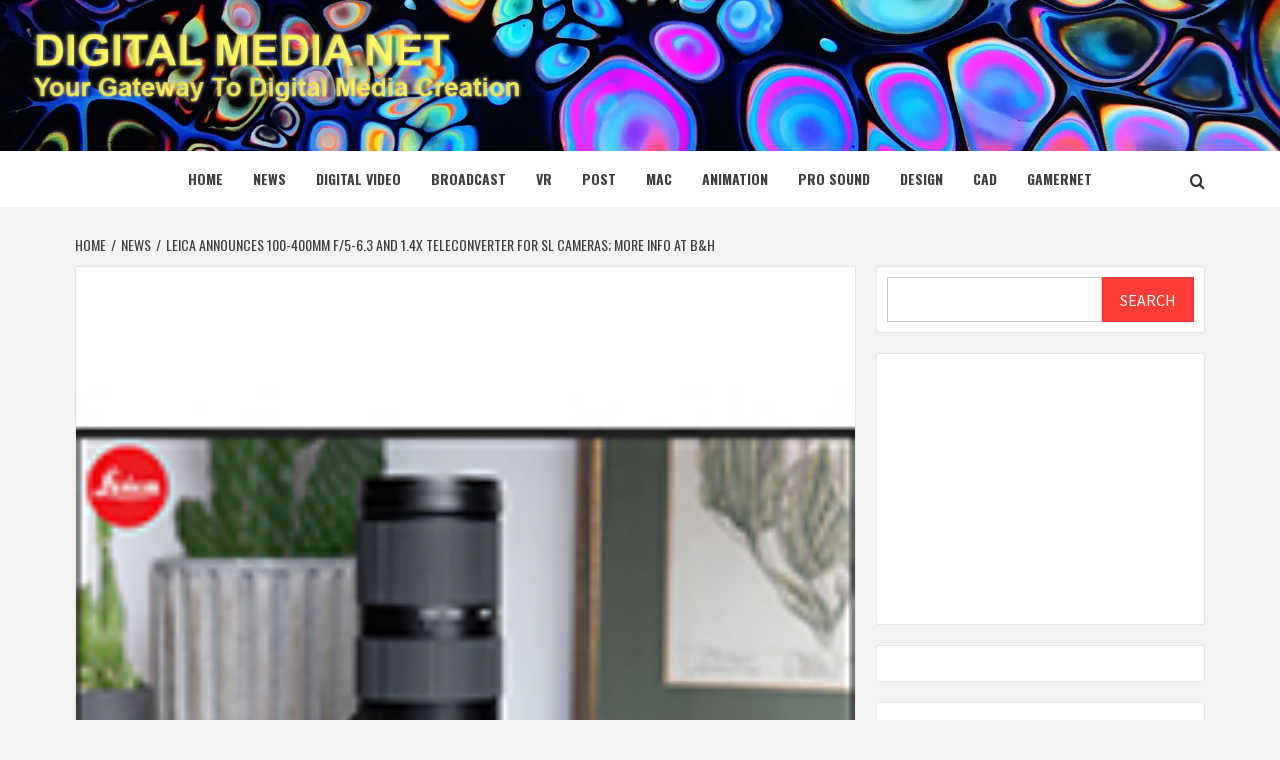

--- FILE ---
content_type: text/html; charset=utf-8
request_url: https://www.google.com/recaptcha/api2/aframe
body_size: 267
content:
<!DOCTYPE HTML><html><head><meta http-equiv="content-type" content="text/html; charset=UTF-8"></head><body><script nonce="ZeDpcv91ZXCpcKCkffzU_w">/** Anti-fraud and anti-abuse applications only. See google.com/recaptcha */ try{var clients={'sodar':'https://pagead2.googlesyndication.com/pagead/sodar?'};window.addEventListener("message",function(a){try{if(a.source===window.parent){var b=JSON.parse(a.data);var c=clients[b['id']];if(c){var d=document.createElement('img');d.src=c+b['params']+'&rc='+(localStorage.getItem("rc::a")?sessionStorage.getItem("rc::b"):"");window.document.body.appendChild(d);sessionStorage.setItem("rc::e",parseInt(sessionStorage.getItem("rc::e")||0)+1);localStorage.setItem("rc::h",'1769116000741');}}}catch(b){}});window.parent.postMessage("_grecaptcha_ready", "*");}catch(b){}</script></body></html>

--- FILE ---
content_type: application/javascript; charset=utf-8
request_url: https://fundingchoicesmessages.google.com/f/AGSKWxX-sxUzSP91d4RUVrOYDrN6yGIlxp_LzQuiJ6w3XuH8LLttcqnO4tXfvKwyFf1LhhjFxau_Rujqcv-dsIIuezp-hap8F9ENsjX8aCw6yOrNcF0bi7-oVgOmwPJnUa7Wr7VkZqVNcw==?fccs=W251bGwsbnVsbCxudWxsLG51bGwsbnVsbCxudWxsLFsxNzY5MTE1OTkxLDk1NTAwMDAwMF0sbnVsbCxudWxsLG51bGwsW251bGwsWzcsNl0sbnVsbCxudWxsLG51bGwsbnVsbCxudWxsLG51bGwsbnVsbCxudWxsLG51bGwsMV0sImh0dHBzOi8vZGlnaXRhbG1lZGlhbmV0LmNvbS9sZWljYS1hbm5vdW5jZXMtMTAwLTQwMG1tLWYtNS02LTMtYW5kLTEtNHgtdGVsZWNvbnZlcnRlci1mb3Itc2wtY2FtZXJhcy1tb3JlLWluZm8tYXQtYmgvIixudWxsLFtbOCwiazYxUEJqbWs2TzAiXSxbOSwiZW4tVVMiXSxbMTYsIlsxLDEsMV0iXSxbMTksIjIiXSxbMTcsIlswXSJdLFsyNCwiIl0sWzI1LCJbWzk1MzQwMjUyLDk1MzQwMjU0XV0iXSxbMjksImZhbHNlIl1dXQ
body_size: 120
content:
if (typeof __googlefc.fcKernelManager.run === 'function') {"use strict";this.default_ContributorServingResponseClientJs=this.default_ContributorServingResponseClientJs||{};(function(_){var window=this;
try{
var qp=function(a){this.A=_.t(a)};_.u(qp,_.J);var rp=function(a){this.A=_.t(a)};_.u(rp,_.J);rp.prototype.getWhitelistStatus=function(){return _.F(this,2)};var sp=function(a){this.A=_.t(a)};_.u(sp,_.J);var tp=_.ed(sp),up=function(a,b,c){this.B=a;this.j=_.A(b,qp,1);this.l=_.A(b,_.Pk,3);this.F=_.A(b,rp,4);a=this.B.location.hostname;this.D=_.Fg(this.j,2)&&_.O(this.j,2)!==""?_.O(this.j,2):a;a=new _.Qg(_.Qk(this.l));this.C=new _.dh(_.q.document,this.D,a);this.console=null;this.o=new _.mp(this.B,c,a)};
up.prototype.run=function(){if(_.O(this.j,3)){var a=this.C,b=_.O(this.j,3),c=_.fh(a),d=new _.Wg;b=_.hg(d,1,b);c=_.C(c,1,b);_.jh(a,c)}else _.gh(this.C,"FCNEC");_.op(this.o,_.A(this.l,_.De,1),this.l.getDefaultConsentRevocationText(),this.l.getDefaultConsentRevocationCloseText(),this.l.getDefaultConsentRevocationAttestationText(),this.D);_.pp(this.o,_.F(this.F,1),this.F.getWhitelistStatus());var e;a=(e=this.B.googlefc)==null?void 0:e.__executeManualDeployment;a!==void 0&&typeof a==="function"&&_.To(this.o.G,
"manualDeploymentApi")};var vp=function(){};vp.prototype.run=function(a,b,c){var d;return _.v(function(e){d=tp(b);(new up(a,d,c)).run();return e.return({})})};_.Tk(7,new vp);
}catch(e){_._DumpException(e)}
}).call(this,this.default_ContributorServingResponseClientJs);
// Google Inc.

//# sourceURL=/_/mss/boq-content-ads-contributor/_/js/k=boq-content-ads-contributor.ContributorServingResponseClientJs.en_US.k61PBjmk6O0.es5.O/d=1/exm=ad_blocking_detection_executable,kernel_loader,loader_js_executable/ed=1/rs=AJlcJMztj-kAdg6DB63MlSG3pP52LjSptg/m=cookie_refresh_executable
__googlefc.fcKernelManager.run('\x5b\x5b\x5b7,\x22\x5b\x5bnull,\\\x22digitalmedianet.com\\\x22,\\\x22AKsRol-eqkMDxJUBEf1hCp3X7zo0IPWDR551MOJgkD2Y6-R2jeqcBYbaJQAbAkm_SKLM4aiYyxBCj26IlURzIt27CKzkcM2Bc6eInfyVG08dHmikNQDqAB4UIru-8Ve2EJKrCD5f0bNvWSdH36NL30Y-Ta7voz4ONg\\\\u003d\\\\u003d\\\x22\x5d,null,\x5b\x5bnull,null,null,\\\x22https:\/\/fundingchoicesmessages.google.com\/f\/AGSKWxU2z3nf4IQKbt5wG_8wSLgAQf4fyBm8jCW7_QXnE8YJtNKh2xcat03MANiI-Ixwv7RrvFNMlK2l4ixoxEeom-KOr81OYDRLRQReRIhChWQxHMg9a5UfHdrKCr_B5YPCxWYOkjyL9g\\\\u003d\\\\u003d\\\x22\x5d,null,null,\x5bnull,null,null,\\\x22https:\/\/fundingchoicesmessages.google.com\/el\/AGSKWxWNrO0pe66XatYeo9O8qut8qKT7ThnfmRsC5_U4cxGyMDpMZzuPlkmMITOe9QN6Dfdtl1-dFRAXZw4ggFeXFGu6D2JtrBtflK0QMeUBbbpL0etBjxmnBznDmXL1AmbN8qb10HiNzg\\\\u003d\\\\u003d\\\x22\x5d,null,\x5bnull,\x5b7,6\x5d,null,null,null,null,null,null,null,null,null,1\x5d\x5d,\x5b3,1\x5d\x5d\x22\x5d\x5d,\x5bnull,null,null,\x22https:\/\/fundingchoicesmessages.google.com\/f\/AGSKWxVMBxPxdnePuWDjL2NHveaCkUfP1WJaxuda-F4qv1xUBhHTZFu2AKOf8kPnj064mXgY8YRzik13nuyOQ1bfRHkZEmoVZSZ5eSrbRzX9kPVqBSOJL4e6PBa4JB7bbG1BmQmDRuvkkQ\\u003d\\u003d\x22\x5d\x5d');}

--- FILE ---
content_type: application/javascript; charset=utf-8
request_url: https://fundingchoicesmessages.google.com/f/AGSKWxVmvMeJEOHoyqt8ASyrZ3HPP3cfQWbUy7b11CP4xk46_bvXLv4ksUe9VMYK4H1xE6S3sDGighVgYMjV8FwJXXnNuSBpYsq_dO39DQQ2XGp252BGelUJ7KCryBpHXchkJwnwjk3gH_HXhPDN_Pg-ga45YiFlnArqGINLwE7YuQ9MxYvKhATEUn_lJBKD/_/home30/ad./advertisement-/adleader./layer/ads./HompageStickyAd.
body_size: -1289
content:
window['c243a67e-3164-4145-8d0b-1dd5bbe105ba'] = true;